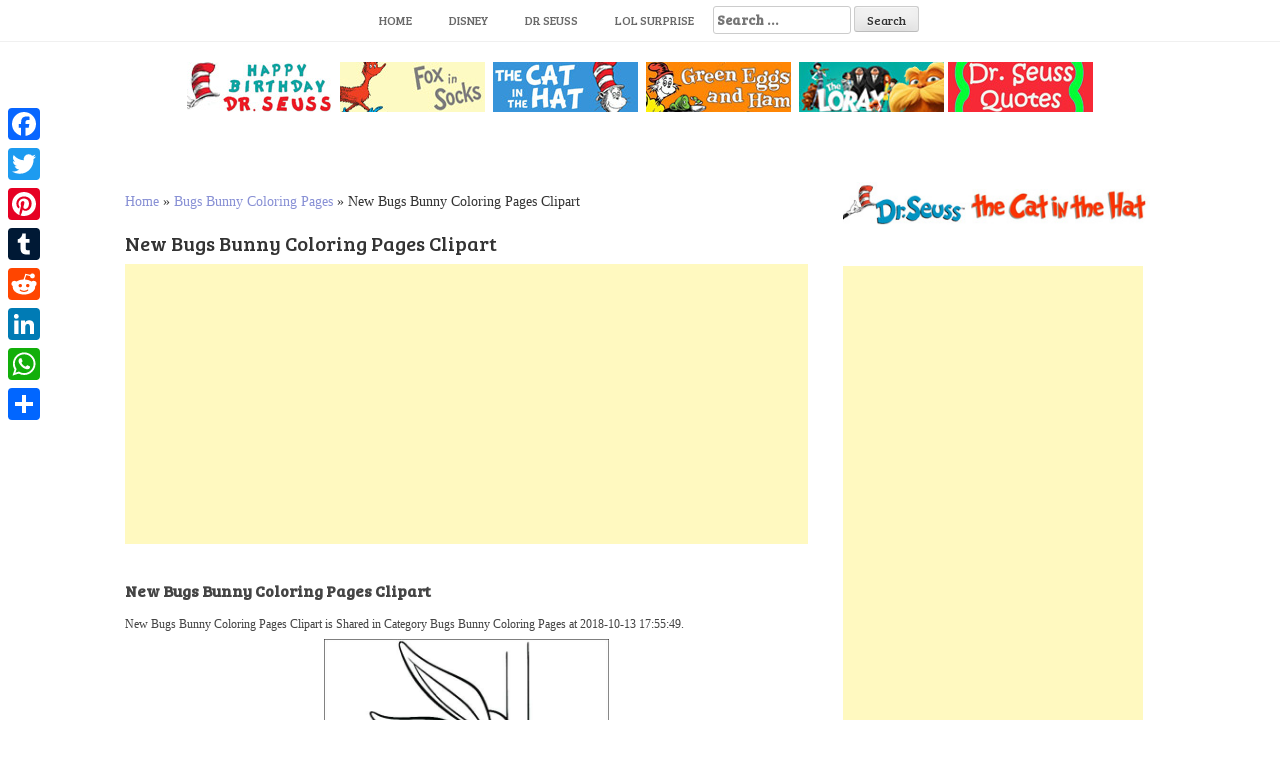

--- FILE ---
content_type: text/html; charset=utf-8
request_url: https://www.google.com/recaptcha/api2/aframe
body_size: 215
content:
<!DOCTYPE HTML><html><head><meta http-equiv="content-type" content="text/html; charset=UTF-8"></head><body><script nonce="q1ivWo_nLQlWjmg4pc3NTw">/** Anti-fraud and anti-abuse applications only. See google.com/recaptcha */ try{var clients={'sodar':'https://pagead2.googlesyndication.com/pagead/sodar?'};window.addEventListener("message",function(a){try{if(a.source===window.parent){var b=JSON.parse(a.data);var c=clients[b['id']];if(c){var d=document.createElement('img');d.src=c+b['params']+'&rc='+(localStorage.getItem("rc::a")?sessionStorage.getItem("rc::b"):"");window.document.body.appendChild(d);sessionStorage.setItem("rc::e",parseInt(sessionStorage.getItem("rc::e")||0)+1);localStorage.setItem("rc::h",'1769234889317');}}}catch(b){}});window.parent.postMessage("_grecaptcha_ready", "*");}catch(b){}</script></body></html>